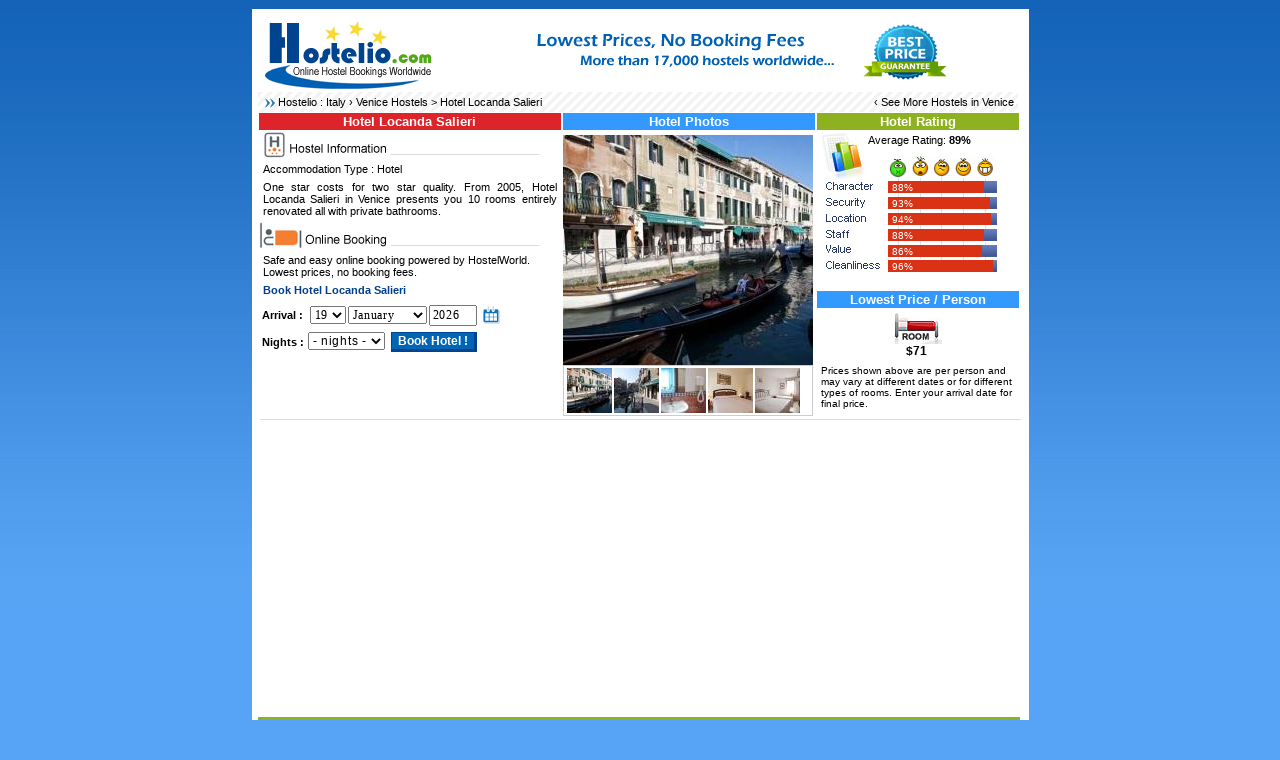

--- FILE ---
content_type: text/html
request_url: https://www.hostelio.com/italy/venice/hotel-locanda-salieri.html
body_size: 4276
content:
<!DOCTYPE html> 
<html lang="en">
<head>
<title>Hotel Locanda Salieri in Venice Italy - Book Hotel Online</title>
<meta http-equiv="Content-Type" content="text/html; charset=UTF-8" />
<meta name="Description" content="One star costs for two star quality. From 2005, Hotel Locanda Salieri in Venice presents you 10 rooms entirely renovated all with private bathrooms." />
<link rel="stylesheet" type="text/css" href="https://www.hostelio.com/hostel.css" />
<link rel="apple-touch-icon" sizes="180x180" href="https://www.hostelio.com/apple-touch-icon.png">
<link rel="icon" type="image/png" sizes="32x32" href="https://www.hostelio.com/favicon-32x32.png">
<link rel="icon" type="image/png" sizes="16x16" href="https://www.hostelio.com/favicon-16x16.png">
<link rel="manifest" href="https://www.hostelio.com/site.webmanifest">
<script type="text/javascript" src="https://www.hostelio.com/image-slideshow.js"></script>
<meta property="og:image" content="https://www.hostelio.com/hostels/italy/hotel-locanda-salieri-25276-1.jpg" />
</head>
<body>
<div class="container">
<table width="100%" border="0">
  <tr>
    <td width="170" rowspan="2" valign="top"><a href="https://www.hostelio.com"><img src="https://www.hostelio.com/hostelio.png" alt="Online Hostel Bookings" border="0" width="169" height="71" hspace="4" /></a></td>
    <td><div align="center">
<img src="https://www.hostelio.com/images/hostel.gif" alt="Hostel" border="0" width="468" height="60" />
</div></td>
  </tr>
</table><table width="760" border="0" cellspacing="0" cellpadding="0" class="navbar"><tr>
<td><p><span class="hostel" id="arrb_gif"></span>Hostelio : <a href="https://www.hostelio.com/italy/">Italy</a> &rsaquo; <a href="https://www.hostelio.com/italy/venice/">Venice Hostels</a> > Hotel Locanda Salieri</p></td>
<td align="right"><p>&lsaquo; See More <a href="https://www.hostelio.com/italy/venice/">Hostels in Venice</a></p></td>
</tr></table>
<table width="750" border="0" cellspacing="0" cellpadding="1">
<tr><td width="300" valign="top">
<h1>Hotel Locanda Salieri</h1>
<div class="hostel" id="info_gif"></div>
<p>Accommodation Type : Hotel</p>
<p align="justify">One star costs for two star quality. From 2005, Hotel Locanda Salieri in Venice presents you 10 rooms entirely renovated all with private bathrooms.</p>
<div class="hostel" id="booking_gif"></div><p>Safe and easy online booking powered by HostelWorld. Lowest prices, no booking fees.</p><p style="font-size:11px;color:#003F8D;font-weight:700;">Book Hotel Locanda Salieri</p>
<script language="javascript" type="text/javascript" src="https://www.hostelio.com/scripts/availability.js"></script>
<form action="https://www.hostelio.com/search.php" method="POST" target="_top" name="hb247form" id="hb247form">
<input name="book" type="hidden" value="yes">
<input name="hostel" type="hidden" value="25276">
<table><tr><td><b>Arrival : </b></td><td><script type="text/javascript">DateInput('arrival', true,"MM/DD/YYYY")</script></td></tr>
<tr><td><b>Nights : </b></td><td><select name="nights" class="calendarDateInput"><option value="1">- nights -<option value="1">1 night<option value="2">2 nights<option value="3">3 nights<option value="4">4 nights<option value="5">5 nights<option value="6">6 nights<option value="7">7 nights<option value="8">More...</select>&nbsp;&nbsp;<input type="button" value="Book Hotel !" id="button" onClick="submit()"></td></tr>
</table>
</form>
</td><td width="250" valign="top">
<div style="background-color:#3399FE;color:#FFF;width:250px;font-size:13px;font-weight:700;font-style:normal;font-family:Verdana, Arial, Helvetica, sans-serif;margin:0;padding:1px; text-align:center">Hotel Photos</div>
<div id="dhtmlgoodies_slideshow">
	<div id="previewPane"><img src="https://www.hostelio.com/hostels/italy/hotel-locanda-salieri-25276-1.jpg" alt="Hotel Locanda Salieri" width="250" height="230" />
		<span id="waitMessage"><img src="https://www.hostelio.com/images/hostel-loading.gif" alt="Loading" width="32" height="32" border="0" /></span>
		<div id="largeImageCaption"></div>	
	</div>
	<div id="galleryContainer">
		<div id="theImages"><a href="#" onclick="showPreview('https://www.hostelio.com/hostels/italy/hotel-locanda-salieri-25276-1.jpg','1');return false"><img src="https://www.hostelio.com/thumbs/italy/hotel-locanda-salieri-25276-1s.jpg" width="45" height="45" alt=""></a>
<a href="#" onclick="showPreview('https://www.hostelio.com/hostels/italy/hotel-locanda-salieri-25276-2.jpg','2');return false"><img src="https://www.hostelio.com/thumbs/italy/hotel-locanda-salieri-25276-2s.jpg" width="45" height="45" alt=""></a>
<a href="#" onclick="showPreview('https://www.hostelio.com/hostels/italy/hotel-locanda-salieri-25276-3.jpg','3');return false"><img src="https://www.hostelio.com/thumbs/italy/hotel-locanda-salieri-25276-3s.jpg" width="45" height="45" alt=""></a>
<a href="#" onclick="showPreview('https://www.hostelio.com/hostels/italy/hotel-locanda-salieri-25276-4.jpg','4');return false"><img src="https://www.hostelio.com/thumbs/italy/hotel-locanda-salieri-25276-4s.jpg" width="45" height="45" alt=""></a>
<a href="#" onclick="showPreview('https://www.hostelio.com/hostels/italy/hotel-locanda-salieri-25276-5.jpg','5');return false"><img src="https://www.hostelio.com/thumbs/italy/hotel-locanda-salieri-25276-5s.jpg" width="45" height="45" alt=""></a>
<div id="slideEnd"></div>
</div></div></div>
</td><td width="190" valign="top">
<div style="background-color:#8EB121;color:#FFF;width:200px;font-size:13px;font-weight:700;font-style:normal;font-family:Verdana, Arial, Helvetica, sans-serif;margin:0;padding:1px; text-align:center">Hotel Rating</div>
<div id="ratings">
 <div id="ratingschart"><div class="hostel" id="chart_gif"></div><p>Average Rating: <b>89%</b></p>
 <div class="ratingsbar" id="character" style="width: 96.8px;"><span class="ratingBarTxt">88%&nbsp;</span></div>
 <div class="ratingsbar" id="security" style="width: 102.3px;"><span class="ratingBarTxt">93%&nbsp;</span></div>
 <div class="ratingsbar" id="location" style="width: 103.4px;"><span class="ratingBarTxt">94%&nbsp;</span></div>

 <div class="ratingsbar" id="staff" style="width: 96.8px;"><span class="ratingBarTxt">88%&nbsp;</span></div>
 <div class="ratingsbar" id="value" style="width: 94.6px;"><span class="ratingBarTxt">86%&nbsp;</span></div>
 <div class="ratingsbar" id="cleanliness" style="width: 105.6px;"><span class="ratingBarTxt">96%&nbsp;</span></div>
 </div></div>
<div style="background-color:#3399FE;color:#FFF;width:200px;font-size:13px;font-weight:700;font-style:normal;font-family:Verdana, Arial, Helvetica, sans-serif;margin:0;padding:1px; text-align:center">Lowest Price / Person</div><table width="200"><tr><td align="center" width="50%"><div class="hostel" id="room_gif"></div><div class="big"><b>$71</b></div></td></tr></table>
<p class="mini">Prices shown above are per person and may vary at different dates or for different types of rooms. Enter your arrival date for final price.</p></td></tr></table><div class="bann"><script async src="https://pagead2.googlesyndication.com/pagead/js/adsbygoogle.js?client=ca-pub-6200851690239130"
     crossorigin="anonymous"></script>
<!-- Hostelio 728x90 -->
<ins class="adsbygoogle"
     style="display:block"
     data-ad-client="ca-pub-6200851690239130"
     data-ad-slot="3370318355"
     data-ad-format="auto"
     data-full-width-responsive="true"></ins>
<script>
     (adsbygoogle = window.adsbygoogle || []).push({});
</script></div><div style="background-color:#8EB121;color:#FFF;width:760px;font-size:13px;font-weight:700;font-style:normal;font-family:Verdana, Arial, Helvetica, sans-serif;margin:0;padding:1px; text-align:left">&nbsp;&nbsp;Latest Reviews</div><div class="hreview"><span class="item"></span><p><span class="review_gif">&nbsp;</span>&nbsp;<strong><span class="reviewer">Customer Review</span></strong><span class="rating"><span class="value-title" title="3"></span></span><span class="stars_30_gif">&nbsp;</span></p>
<p class="description" style="background-color:#FFF;padding:7px;">Great location, quiet canal side building, beautiful eating places on the doorstep and really close to the train station. Wonderful base in which to explore the city and the directions provided on my booking confirmation exactly where accurate and really straightforward to follow. Had wifi! </p>
</div><div class="hreview"><span class="item"></span><p><span class="review_gif">&nbsp;</span>&nbsp;<strong><span class="reviewer">Weihung K...</span></strong><span class="rating"><span class="value-title" title="5"></span></span><span class="stars_50_gif">&nbsp;</span></p>
<p class="description" style="background-color:#FFF;padding:7px;">Nice location and the room was very clean. The staff was always friendly! </p>
</div><div class="hreview"><span class="item"></span><p><span class="review_gif">&nbsp;</span>&nbsp;<strong><span class="reviewer">Marian S...</span></strong><span class="rating"><span class="value-title" title="4"></span></span><span class="stars_40_gif">&nbsp;</span></p>
<p class="description" style="background-color:#FFF;padding:7px;">Nice location at a canal. in the middle of Venice. For Italy: rather good breakfast. </p>
</div><div class="hreview"><span class="item"></span><p><span class="review_gif">&nbsp;</span>&nbsp;<strong><span class="reviewer">Customer Review</span></strong><span class="rating"><span class="value-title" title="4"></span></span><span class="stars_40_gif">&nbsp;</span></p>
<p class="description" style="background-color:#FFF;padding:7px;">The bed was super comfortable, and there was a lot of wardrobe space available. Right close to the hotel is a stunning restaurant, called Restaurant Ribot, where breakfast was served. Breakfast was just decent, not great, but we had dinner once at the same restaurant and it was quite wonderful. </p>
</div><div class="hreview"><span class="item"></span><p><span class="review_gif">&nbsp;</span>&nbsp;<strong><span class="reviewer">Sarah J...</span></strong><span class="rating"><span class="value-title" title="5"></span></span><span class="stars_50_gif">&nbsp;</span></p>
<p class="description" style="background-color:#FFF;padding:7px;">The rooms were nice, all the little extras were surprising. Breakfast was outstanding considering is no cost and nice to sit inside the restaurant for it. It would be the top out of 5 hostels we stayed at in Italy. Close to the train station SMN and only had to go iver 1 large bridge with suitcases and 5 mins tops with out luggage. </p>
</div><div class="hreview"><span class="item"></span><p><span class="review_gif">&nbsp;</span>&nbsp;<strong><span class="reviewer">Siddharth S...</span></strong><span class="rating"><span class="value-title" title="5"></span></span><span class="stars_50_gif">&nbsp;</span></p>
<p class="description" style="background-color:#FFF;padding:7px;">Very neat and clean. the facilities provided was very good. The staff were very helpful. the breakfast served was one of the best. They even allowed us to leave our baggage and use their common facilities right after our have a look at as we had an evening flight. </p>
</div><div class="hreview"><span class="item"></span><p><span class="review_gif">&nbsp;</span>&nbsp;<strong><span class="reviewer">Customer Review</span></strong><span class="rating"><span class="value-title" title="3"></span></span><span class="stars_30_gif">&nbsp;</span></p>
<p class="description" style="background-color:#FFF;padding:7px;">The location was great. Close enough to walk from the train station without getting lost. Once there it was straightforward to walk almost anywhere in Venice, especially interesting areas like Cannaregio and Dorsoduro. Breakfast was basic but good. </p>
</div><div class="hreview"><span class="item"></span><p><span class="review_gif">&nbsp;</span>&nbsp;<strong><span class="reviewer">Jordi Bartual P...</span></strong><span class="rating"><span class="value-title" title="4"></span></span><span class="stars_40_gif">&nbsp;</span></p>
<p class="description" style="background-color:#FFF;padding:7px;">Location. The hotel is near the train station as well as the bus station. You will appreciate this as walking in Venice with luggage is quite unpleasant due to the uneven pavement, lots of individuals and stepped bridges each and every now and then. </p>
</div><div class="hreview"><span class="item"></span><p><span class="review_gif">&nbsp;</span>&nbsp;<strong><span class="reviewer">Marilyn S...</span></strong><span class="rating"><span class="value-title" title="4"></span></span><span class="stars_40_gif">&nbsp;</span></p>
<p class="description" style="background-color:#FFF;padding:7px;">It was great that they had a 24hour reception, so even though we arrived late at night, we didn&'t have any trouble getting our room. The man at the reception was extremely warm and friendly and welcoming too. The other man in the day was helpful with providing info about Venice. Breakfast was at the restaurant next door, and was easy but sufficient. The room seemed a little dull and old, but it was clean nonetheless. </p>
</div>
<div class="hreview-aggregate" style="background-color:#F0F3F7;padding:5px;">
   <span class="item">* 
      <span class="fn">Hotel Locanda Salieri</span>
      <span class="photo"><span class="value-title" title="https://www.hostelio.com/thumbs/italy/hotel-locanda-salieri-25276-1s.jpg"></span></span>
   </span>
   <span class="rating">rated 
      <span class="average">4.11</span> out of
      <span class="best">5</span>
   </span>
   based on
   <span class="count">9</span> customer reviews. Hostel reviews with a star rating are sourced from HostelBookers.
</div><table width="760" border="0" cellspacing="0" cellpadding="1"><tr><td valign="top">
<div style="background-color:#3399FE;color:#FFF;width:402px;font-size:13px;font-weight:700;font-style:normal;font-family:Verdana, Arial, Helvetica, sans-serif;margin:0;padding:1px; text-align:center">Lowest Price Guarantee</div>
<p align="justify"><span class="hostel" id="lowest-price-guaranteed_gif"></span>If you find Hotel Locanda Salieri with the same booking conditions at a lower rate somewhere else on the internet after you have booked, we will refund you the total difference.</p>
<p align="justify">You can cancel your reservation free of charge up to 3 days before your arrival. Hotel Locanda Salieri provides :</p><table><tr><td valign="top" width="50%"><p><span class="tick_gif">&nbsp;</span>&nbsp; Free Breakfast</p></td><td valign="top" width="50%"><p><span class="tick_gif">&nbsp;</span>&nbsp; Free Linen</p></td></tr><tr><td valign="top" width="50%"><p><span class="tick_gif">&nbsp;</span>&nbsp; Free Towel</p></td><td valign="top" width="50%"><p><span class="tick_gif">&nbsp;</span>&nbsp; Free Luggage Room</p></td></tr></table></td><td valign="top">
<div style="background-color:#DD242A;color:#FFF;width:352px;font-size:13px;font-weight:700;font-style:normal;font-family:Verdana, Arial, Helvetica, sans-serif;margin:0;padding:1px; text-align:center">Hotel Facilities</div>
<table width="350"><tr><td valign="top">
<p><span class="bdot_gif">&nbsp;</span>&nbsp;Air Conditioning</p><p><span class="bdot_gif">&nbsp;</span>&nbsp;Credit Cards Acceptedd</p><p><span class="bdot_gif">&nbsp;</span>&nbsp;Internet</p><p><span class="bdot_gif">&nbsp;</span>&nbsp;Restaurant</p><p><span class="bdot_gif">&nbsp;</span>&nbsp;Safety Deposit</p><p><span class="bdot_gif">&nbsp;</span>&nbsp;24 Hour Hot Showers</p></td></tr></table>
</td></tr></table><div class="footer">
  <div class="right">
  </div>
</div>
</div>
<script>
var sc_project=4933387;
var sc_invisible=1;
var sc_security="14633e1b";
var sc_https=1;
var scJsHost = "https://secure.";
(function() {
    var s = document.createElement("script");
    s.type = "text/javascript";
    s.src = scJsHost + "statcounter.com/counter/counter.js";
    s.async = true;
    s.defer = true;
    document.body.appendChild(s);
})();
</script>
</body>
</html>

--- FILE ---
content_type: text/html; charset=utf-8
request_url: https://www.google.com/recaptcha/api2/aframe
body_size: 264
content:
<!DOCTYPE HTML><html><head><meta http-equiv="content-type" content="text/html; charset=UTF-8"></head><body><script nonce="TdhhdUoMukvjnb0Wqwo4ag">/** Anti-fraud and anti-abuse applications only. See google.com/recaptcha */ try{var clients={'sodar':'https://pagead2.googlesyndication.com/pagead/sodar?'};window.addEventListener("message",function(a){try{if(a.source===window.parent){var b=JSON.parse(a.data);var c=clients[b['id']];if(c){var d=document.createElement('img');d.src=c+b['params']+'&rc='+(localStorage.getItem("rc::a")?sessionStorage.getItem("rc::b"):"");window.document.body.appendChild(d);sessionStorage.setItem("rc::e",parseInt(sessionStorage.getItem("rc::e")||0)+1);localStorage.setItem("rc::h",'1768864786862');}}}catch(b){}});window.parent.postMessage("_grecaptcha_ready", "*");}catch(b){}</script></body></html>